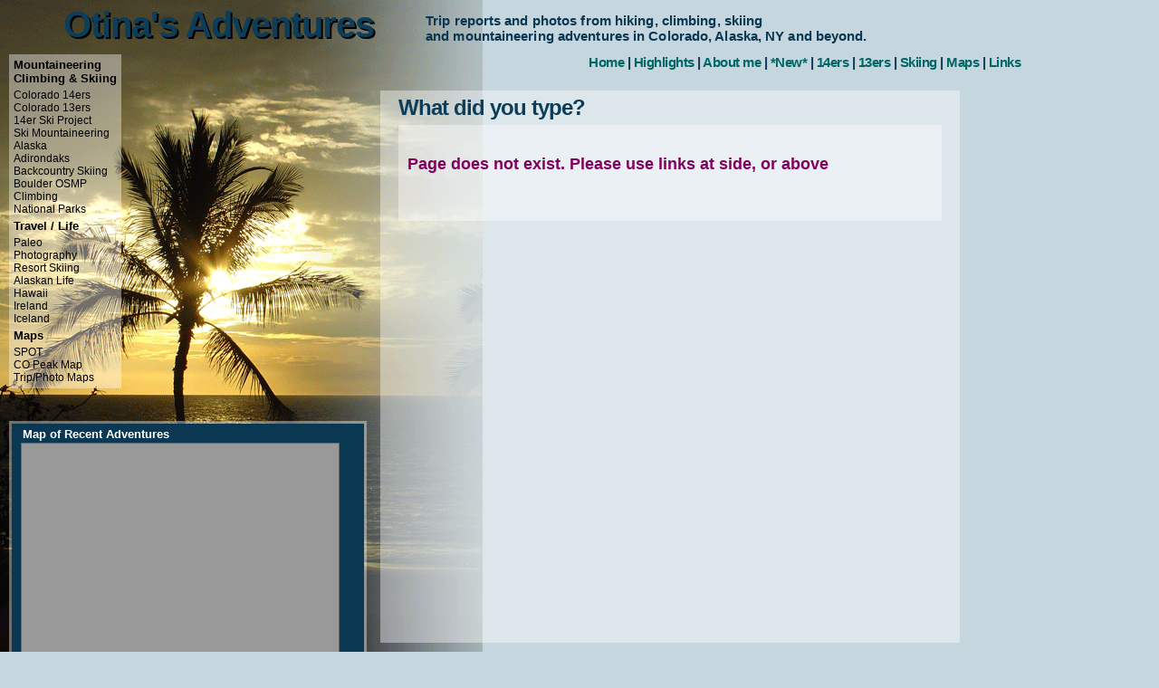

--- FILE ---
content_type: text/javascript
request_url: https://www.otinasadventures.com/js/google_AK.js
body_size: 1088
content:
var fLegend = 0;      // Flag - Show Legend

var DATA = new Array( "/xml/data_AK.xml" );

function g_toggleLegend() { 
    var el = document.getElementById("MapLegend");
    var b = document.getElementById("LegendButton");
    if(!el) { return; }

    if(fLegend == 0) { 
      el.style.display = "";
      fLegend = 1;
      if(b) { 
        b.style.fontWeight = "bold";
        b.style.borderColor ="#bbb white white #bbb";
      }
    } else { 
      el.style.display = "none";
      fLegend = 0;
      if(b) {
        b.style.fontWeight = "normal";
        b.style.borderColor = "white #bbb #bbb white";
      }
    }
}

var baseIcon = new GIcon();
baseIcon.shadow = "/img/shadow.png";
baseIcon.iconSize = new GSize(20, 20);
baseIcon.shadowSize = new GSize(30, 17);
baseIcon.iconAnchor = new GPoint(1, 1);
baseIcon.infoWindowAnchor = new GPoint(9, 9);
baseIcon.infoShadowAnchor = new GPoint(25, 20);

function createIconColor(miles,type){
   var greenIcon = new GIcon(baseIcon);
   if(type == "photo"){
      greenIcon.image = "/img/cam1.png";
   }
   if(type == "hike"){
     greenIcon.image = "/img/hiking.png";
   }
   if(type == "mountain"){
     greenIcon.image = "/img/mountain.png";
   }
   if(type == "climb"){
     greenIcon.image = "/img/climb.png";
   }
   if(type == "bike"){
     greenIcon.image = "/img/celtic.png";
   }
   if(type == "ski"){
     greenIcon.image = "/img/snow.png";
   }
   if(type == "boat"){
     greenIcon.image = "/img/boat.png";
   }
   if(type == "plane"){
     greenIcon.image = "/img/plane.png";
   }
   markerOptions = { icon:greenIcon }
}

function createInfoMarker(point, address) {
   var marker = new GMarker(point, markerOptions);
   GEvent.addListener(marker, "click",
      function() {
         marker.openInfoWindowHtml(address);
      }
   );
  return marker;
}

function createHTML(place,miles,elev,rank,type,link,url){
  var html = "<b> "+place+" </b><br />";
  if(miles != ""){
    html += "Milage: "+miles+" (mi)<br />";
  }
  if(elev != ""){
    html += "Elevation: "+elev+" (ft)<br />";
  }
  if(rank != ""){
    html += "State Rank: #"+rank+"<br />";
  }
  //html += "Trip type: "+type+" <br />";
  if(link != ""){
    html += "Link: <a href='"+link+"'>Photos!</a> <br/>";
  }
  if(url != ""){
    html += "Url: <a href='"+url+"'>More Info</a> <br/>";
  }
  html += "<br />";
 
  return html;
}

function load() {
  if (GBrowserIsCompatible()) {
   var map = new GMap2(document.getElementById("Amap"));
   map.addControl(new GSmallMapControl());
   map.setCenter(new GLatLng(64.2, -150), 3);
   map.addControl(new GMapTypeControl());
   map.addMapType(G_PHYSICAL_MAP);
   map.setMapType(G_PHYSICAL_MAP);
   
   var x;
   for (x in DATA){
     GDownloadUrl(DATA[x], function(data, responseCode) {
     var xml = GXml.parse(data);
     var markers = xml.documentElement.getElementsByTagName("marker");
     for (var i = 0; i < markers.length; i++) {
      var point = new GLatLng(parseFloat(markers[i].getAttribute("lat")),
                        parseFloat(markers[i].getAttribute("lng")));
      var place = "", miles = "", type = "", elev = "", rank = "", link = "", url = "", html = "";

      var mdata = markers[i].getElementsByTagName("info");
      for (var j = 0; j < mdata.length; j++) {
        var desc = mdata[j].getAttribute("desc");
        var valu = mdata[j].firstChild.data;
        if(desc == "Place"){ var place = valu;  }
        if(desc == "Milage(mi)"){ var miles = valu; }
        if(desc == "Trip Type"){ var type = valu; }
        if(desc == "Elevation"){ var elev = valu; }
        if(desc == "Rank"){ var rank = valu; }
        if(desc == "Link"){ var link = valu; }
        if(desc == "Url"){ var url = valu; }
      }
      createIconColor(miles,type); //fcn to choose appropriate marker
      var html = createHTML(place,miles,elev,rank,type,link,url);
      var marker = createInfoMarker(point, html);
      map.addOverlay(marker);
     }
     });
   }

   GEvent.addDomListener(document.getElementById("LegendButton"), "click", function() {
               g_toggleLegend();
    });
   if(fLegend) { 
      fLegend = 0;
      g_toggleLegend();
   }
  }
}

